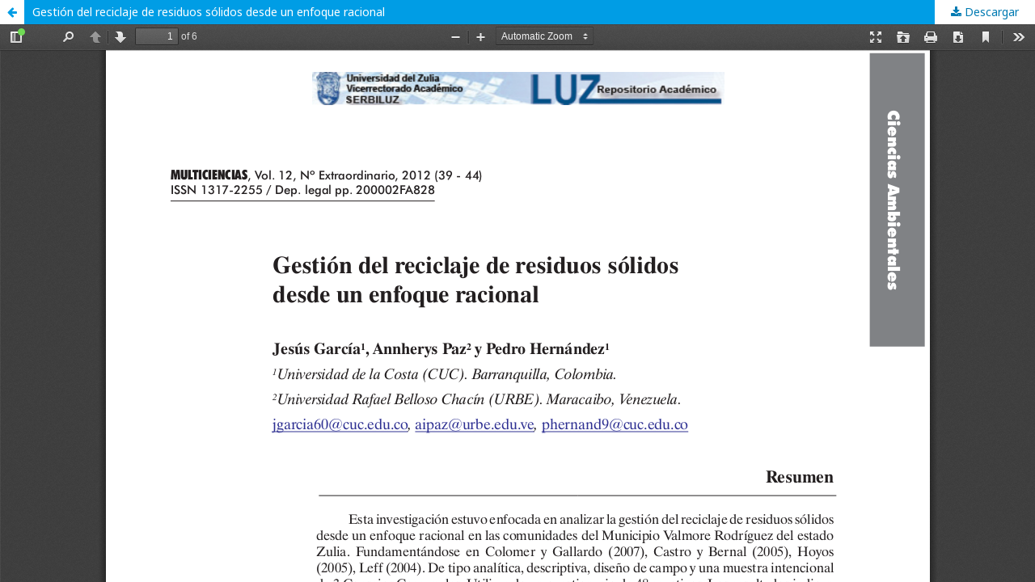

--- FILE ---
content_type: text/html; charset=utf-8
request_url: https://produccioncientificaluz.org/index.php/multiciencias/article/view/18978/18963
body_size: 1233
content:
<!DOCTYPE html>
<html lang="es-ES" xml:lang="es-ES">
<head>
	<meta http-equiv="Content-Type" content="text/html; charset=utf-8" />
	<meta name="viewport" content="width=device-width, initial-scale=1.0">
	<title>Vista de Gestión del reciclaje de residuos sólidos desde un enfoque racional</title>

	
<meta name="generator" content="Open Journal Systems 3.1.2.4">
	<link rel="stylesheet" href="https://produccioncientificaluz.org/index.php/multiciencias/$$$call$$$/page/page/css?name=stylesheet" type="text/css" /><link rel="stylesheet" href="//fonts.googleapis.com/css?family=Noto+Sans:400,400italic,700,700italic" type="text/css" /><link rel="stylesheet" href="https://cdnjs.cloudflare.com/ajax/libs/font-awesome/4.7.0/css/font-awesome.css?v=3.1.2.4" type="text/css" /><link rel="stylesheet" href="https://produccioncientificaluz.org/public/site/sitestyle.css?v=3.1.2.4" type="text/css" />
	<script src="//ajax.googleapis.com/ajax/libs/jquery/3.3.1/jquery.min.js?v=3.1.2.4" type="text/javascript"></script><script src="//ajax.googleapis.com/ajax/libs/jqueryui/1.12.0/jquery-ui.min.js?v=3.1.2.4" type="text/javascript"></script><script src="https://produccioncientificaluz.org/lib/pkp/js/lib/jquery/plugins/jquery.tag-it.js?v=3.1.2.4" type="text/javascript"></script><script src="https://produccioncientificaluz.org/plugins/themes/default/js/lib/popper/popper.js?v=3.1.2.4" type="text/javascript"></script><script src="https://produccioncientificaluz.org/plugins/themes/default/js/lib/bootstrap/util.js?v=3.1.2.4" type="text/javascript"></script><script src="https://produccioncientificaluz.org/plugins/themes/default/js/lib/bootstrap/dropdown.js?v=3.1.2.4" type="text/javascript"></script><script src="https://produccioncientificaluz.org/plugins/themes/default/js/main.js?v=3.1.2.4" type="text/javascript"></script><script type="text/javascript">
(function(i,s,o,g,r,a,m){i['GoogleAnalyticsObject']=r;i[r]=i[r]||function(){
(i[r].q=i[r].q||[]).push(arguments)},i[r].l=1*new Date();a=s.createElement(o),
m=s.getElementsByTagName(o)[0];a.async=1;a.src=g;m.parentNode.insertBefore(a,m)
})(window,document,'script','https://www.google-analytics.com/analytics.js','ga');

ga('create', 'UA-60627733-20', 'auto');
ga('send', 'pageview');
</script>
</head>
<body class="pkp_page_article pkp_op_view">

		<header class="header_view">

		<a href="https://produccioncientificaluz.org/index.php/multiciencias/article/view/18978" class="return">
			<span class="pkp_screen_reader">
									Volver a los detalles del artículo
							</span>
		</a>

		<a href="https://produccioncientificaluz.org/index.php/multiciencias/article/view/18978" class="title">
			Gestión del reciclaje de residuos sólidos desde un enfoque racional
		</a>

		<a href="https://produccioncientificaluz.org/index.php/multiciencias/article/download/18978/18963/" class="download" download>
			<span class="label">
				Descargar
			</span>
			<span class="pkp_screen_reader">
				Descargar PDF
			</span>
		</a>

	</header>

	<div id="pdfCanvasContainer" class="galley_view">
		<iframe src="https://produccioncientificaluz.org/plugins/generic/pdfJsViewer/pdf.js/web/viewer.html?file=https%3A%2F%2Fproduccioncientificaluz.org%2Findex.php%2Fmulticiencias%2Farticle%2Fdownload%2F18978%2F18963%2F" width="100%" height="100%" style="min-height: 500px;" allowfullscreen webkitallowfullscreen></iframe>
	</div>
	
</body>
</html>


--- FILE ---
content_type: text/plain
request_url: https://www.google-analytics.com/j/collect?v=1&_v=j102&a=731395400&t=pageview&_s=1&dl=https%3A%2F%2Fproduccioncientificaluz.org%2Findex.php%2Fmulticiencias%2Farticle%2Fview%2F18978%2F18963&ul=en-us%40posix&dt=Vista%20de%20Gesti%C3%B3n%20del%20reciclaje%20de%20residuos%20s%C3%B3lidos%20desde%20un%20enfoque%20racional&sr=1280x720&vp=1280x720&_u=IEBAAEABAAAAACAAI~&jid=2028157288&gjid=874235854&cid=1757528263.1768946857&tid=UA-60627733-20&_gid=1728245140.1768946857&_r=1&_slc=1&z=1288750486
body_size: -454
content:
2,cG-66FFR29BFX